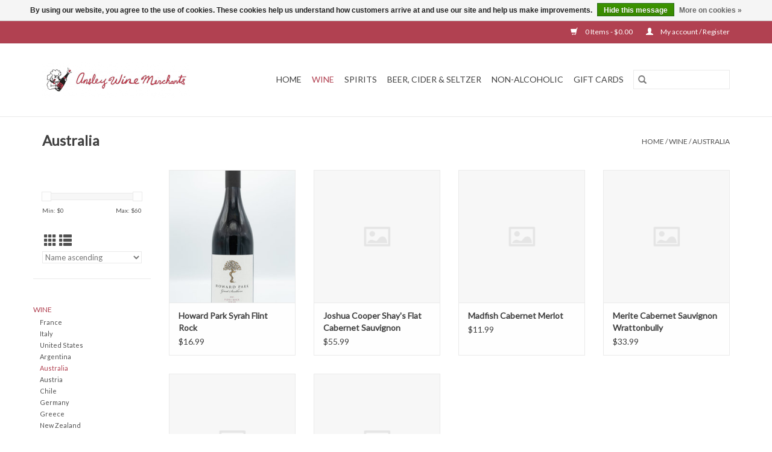

--- FILE ---
content_type: text/html;charset=utf-8
request_url: https://ansley-wine-merchants.shoplightspeed.com/wine/australia/?mode=grid
body_size: 7332
content:
<!DOCTYPE html>
<html lang="us">
  <head>
    <meta charset="utf-8"/>
<!-- [START] 'blocks/head.rain' -->
<!--

  (c) 2008-2026 Lightspeed Netherlands B.V.
  http://www.lightspeedhq.com
  Generated: 21-01-2026 @ 14:29:17

-->
<link rel="canonical" href="https://ansley-wine-merchants.shoplightspeed.com/wine/australia/"/>
<link rel="alternate" href="https://ansley-wine-merchants.shoplightspeed.com/index.rss" type="application/rss+xml" title="New products"/>
<link href="https://cdn.shoplightspeed.com/assets/cookielaw.css?2025-02-20" rel="stylesheet" type="text/css"/>
<meta name="robots" content="noodp,noydir"/>
<meta property="og:url" content="https://ansley-wine-merchants.shoplightspeed.com/wine/australia/?source=facebook"/>
<meta property="og:site_name" content="Ansley Wine Merchants"/>
<meta property="og:title" content="Australia"/>
<meta property="og:description" content="Atlanta&#039;s favorite store for wine, craft spirits, craft beer and more. Featuring an extensive selection of specialty wines - including natural wines - a full ra"/>
<!--[if lt IE 9]>
<script src="https://cdn.shoplightspeed.com/assets/html5shiv.js?2025-02-20"></script>
<![endif]-->
<!-- [END] 'blocks/head.rain' -->
    <title>Australia - Ansley Wine Merchants</title>
    <meta name="description" content="Atlanta&#039;s favorite store for wine, craft spirits, craft beer and more. Featuring an extensive selection of specialty wines - including natural wines - a full ra" />
    <meta name="keywords" content="Australia, wine, natural wine, orange wine, french wine, italian wine, oregon wine, california wine, vodka, rum, whiskey, bourbon, scotch, rye, tequila, mezcal, vermouth, mixers, bitters, amaro" />
    <meta http-equiv="X-UA-Compatible" content="IE=edge,chrome=1">
    <meta name="viewport" content="width=device-width, initial-scale=1.0">
    <meta name="apple-mobile-web-app-capable" content="yes">
    <meta name="apple-mobile-web-app-status-bar-style" content="black">

    <link rel="shortcut icon" href="https://cdn.shoplightspeed.com/shops/640117/themes/3581/v/142224/assets/favicon.ico?20201129180549" type="image/x-icon" />
    <link href='//fonts.googleapis.com/css?family=Lato:400,300,600' rel='stylesheet' type='text/css'>
    <link href='//fonts.googleapis.com/css?family=Lato:400,300,600' rel='stylesheet' type='text/css'>
    <link rel="shortcut icon" href="https://cdn.shoplightspeed.com/shops/640117/themes/3581/v/142224/assets/favicon.ico?20201129180549" type="image/x-icon" />
    <link rel="stylesheet" href="https://cdn.shoplightspeed.com/shops/640117/themes/3581/assets/bootstrap-min.css?2024021920310420200921071828" />
    <link rel="stylesheet" href="https://cdn.shoplightspeed.com/shops/640117/themes/3581/assets/style.css?2024021920310420200921071828" />
    <link rel="stylesheet" href="https://cdn.shoplightspeed.com/shops/640117/themes/3581/assets/settings.css?2024021920310420200921071828" />
    <link rel="stylesheet" href="https://cdn.shoplightspeed.com/assets/gui-2-0.css?2025-02-20" />
    <link rel="stylesheet" href="https://cdn.shoplightspeed.com/assets/gui-responsive-2-0.css?2025-02-20" />
    <link rel="stylesheet" href="https://cdn.shoplightspeed.com/shops/640117/themes/3581/assets/custom.css?2024021920310420200921071828" />
    
    <script src="https://cdn.shoplightspeed.com/assets/jquery-1-9-1.js?2025-02-20"></script>
    <script src="https://cdn.shoplightspeed.com/assets/jquery-ui-1-10-1.js?2025-02-20"></script>

    <script type="text/javascript" src="https://cdn.shoplightspeed.com/shops/640117/themes/3581/assets/global.js?2024021920310420200921071828"></script>
		<script type="text/javascript" src="https://cdn.shoplightspeed.com/shops/640117/themes/3581/assets/bootstrap-min.js?2024021920310420200921071828"></script>
    <script type="text/javascript" src="https://cdn.shoplightspeed.com/shops/640117/themes/3581/assets/jcarousel.js?2024021920310420200921071828"></script>
    <script type="text/javascript" src="https://cdn.shoplightspeed.com/assets/gui.js?2025-02-20"></script>
    <script type="text/javascript" src="https://cdn.shoplightspeed.com/assets/gui-responsive-2-0.js?2025-02-20"></script>

    <script type="text/javascript" src="https://cdn.shoplightspeed.com/shops/640117/themes/3581/assets/share42.js?2024021920310420200921071828"></script>

    <!--[if lt IE 9]>
    <link rel="stylesheet" href="https://cdn.shoplightspeed.com/shops/640117/themes/3581/assets/style-ie.css?2024021920310420200921071828" />
    <![endif]-->
    <link rel="stylesheet" media="print" href="https://cdn.shoplightspeed.com/shops/640117/themes/3581/assets/print-min.css?2024021920310420200921071828" />
  </head>
  <body>
    <header>
  <div class="topnav">
    <div class="container">
      
      <div class="right">
        <span role="region" aria-label="Cart">
          <a href="https://ansley-wine-merchants.shoplightspeed.com/cart/" title="Cart" class="cart">
            <span class="glyphicon glyphicon-shopping-cart"></span>
            0 Items - $0.00
          </a>
        </span>
        <span>
          <a href="https://ansley-wine-merchants.shoplightspeed.com/account/" title="My account" class="my-account">
            <span class="glyphicon glyphicon-user"></span>
                        	My account / Register
                      </a>
        </span>
      </div>
    </div>
  </div>

  <div class="navigation container">
    <div class="align">
      <div class="burger">
        <button type="button" aria-label="Open menu">
          <img src="https://cdn.shoplightspeed.com/shops/640117/themes/3581/assets/hamburger.png?20201203160708" width="32" height="32" alt="Menu">
        </button>
      </div>

              <div class="vertical logo">
          <a href="https://ansley-wine-merchants.shoplightspeed.com/" title="Ansley Wine Merchants">
            <img src="https://cdn.shoplightspeed.com/shops/640117/themes/3581/v/142224/assets/logo.png?20201129180549" alt="Ansley Wine Merchants" />
          </a>
        </div>
      
      <nav class="nonbounce desktop vertical">
        <form action="https://ansley-wine-merchants.shoplightspeed.com/search/" method="get" id="formSearch" role="search">
          <input type="text" name="q" autocomplete="off" value="" aria-label="Search" />
          <button type="submit" class="search-btn" title="Search">
            <span class="glyphicon glyphicon-search"></span>
          </button>
        </form>
        <ul region="navigation" aria-label=Navigation menu>
          <li class="item home ">
            <a class="itemLink" href="https://ansley-wine-merchants.shoplightspeed.com/">Home</a>
          </li>
          
                    	<li class="item sub active">
              <a class="itemLink" href="https://ansley-wine-merchants.shoplightspeed.com/wine/" title="Wine">
                Wine
              </a>
                            	<span class="glyphicon glyphicon-play"></span>
                <ul class="subnav">
                                      <li class="subitem">
                      <a class="subitemLink" href="https://ansley-wine-merchants.shoplightspeed.com/wine/france/" title="France">France</a>
                                              <ul class="subnav">
                                                      <li class="subitem">
                              <a class="subitemLink" href="https://ansley-wine-merchants.shoplightspeed.com/wine/france/beaujolais/" title="Beaujolais">Beaujolais</a>
                            </li>
                                                      <li class="subitem">
                              <a class="subitemLink" href="https://ansley-wine-merchants.shoplightspeed.com/wine/france/bordeaux/" title="Bordeaux">Bordeaux</a>
                            </li>
                                                      <li class="subitem">
                              <a class="subitemLink" href="https://ansley-wine-merchants.shoplightspeed.com/wine/france/burgundy/" title="Burgundy">Burgundy</a>
                            </li>
                                                      <li class="subitem">
                              <a class="subitemLink" href="https://ansley-wine-merchants.shoplightspeed.com/wine/france/champagne/" title="Champagne">Champagne</a>
                            </li>
                                                      <li class="subitem">
                              <a class="subitemLink" href="https://ansley-wine-merchants.shoplightspeed.com/wine/france/loire-valley/" title="Loire Valley">Loire Valley</a>
                            </li>
                                                      <li class="subitem">
                              <a class="subitemLink" href="https://ansley-wine-merchants.shoplightspeed.com/wine/france/rhone/" title="Rhône">Rhône</a>
                            </li>
                                                      <li class="subitem">
                              <a class="subitemLink" href="https://ansley-wine-merchants.shoplightspeed.com/wine/france/other-france/" title="Other France">Other France</a>
                            </li>
                                                      <li class="subitem">
                              <a class="subitemLink" href="https://ansley-wine-merchants.shoplightspeed.com/wine/france/other-sparkling/" title="Other Sparkling">Other Sparkling</a>
                            </li>
                                                  </ul>
                                          </li>
                	                    <li class="subitem">
                      <a class="subitemLink" href="https://ansley-wine-merchants.shoplightspeed.com/wine/italy/" title="Italy">Italy</a>
                                              <ul class="subnav">
                                                      <li class="subitem">
                              <a class="subitemLink" href="https://ansley-wine-merchants.shoplightspeed.com/wine/italy/piedmont/" title="Piedmont">Piedmont</a>
                            </li>
                                                      <li class="subitem">
                              <a class="subitemLink" href="https://ansley-wine-merchants.shoplightspeed.com/wine/italy/sicily/" title="Sicily">Sicily</a>
                            </li>
                                                      <li class="subitem">
                              <a class="subitemLink" href="https://ansley-wine-merchants.shoplightspeed.com/wine/italy/tuscany/" title="Tuscany">Tuscany</a>
                            </li>
                                                      <li class="subitem">
                              <a class="subitemLink" href="https://ansley-wine-merchants.shoplightspeed.com/wine/italy/other-italy/" title="Other Italy">Other Italy</a>
                            </li>
                                                      <li class="subitem">
                              <a class="subitemLink" href="https://ansley-wine-merchants.shoplightspeed.com/wine/italy/sparkling/" title="Sparkling">Sparkling</a>
                            </li>
                                                  </ul>
                                          </li>
                	                    <li class="subitem">
                      <a class="subitemLink" href="https://ansley-wine-merchants.shoplightspeed.com/wine/united-states/" title="United States">United States</a>
                                              <ul class="subnav">
                                                      <li class="subitem">
                              <a class="subitemLink" href="https://ansley-wine-merchants.shoplightspeed.com/wine/united-states/california/" title="California">California</a>
                            </li>
                                                      <li class="subitem">
                              <a class="subitemLink" href="https://ansley-wine-merchants.shoplightspeed.com/wine/united-states/oregon/" title="Oregon">Oregon</a>
                            </li>
                                                      <li class="subitem">
                              <a class="subitemLink" href="https://ansley-wine-merchants.shoplightspeed.com/wine/united-states/washington/" title="Washington">Washington</a>
                            </li>
                                                      <li class="subitem">
                              <a class="subitemLink" href="https://ansley-wine-merchants.shoplightspeed.com/wine/united-states/other-us/" title="Other US">Other US</a>
                            </li>
                                                  </ul>
                                          </li>
                	                    <li class="subitem">
                      <a class="subitemLink" href="https://ansley-wine-merchants.shoplightspeed.com/wine/argentina/" title="Argentina">Argentina</a>
                                          </li>
                	                    <li class="subitem">
                      <a class="subitemLink" href="https://ansley-wine-merchants.shoplightspeed.com/wine/australia/" title="Australia">Australia</a>
                                          </li>
                	                    <li class="subitem">
                      <a class="subitemLink" href="https://ansley-wine-merchants.shoplightspeed.com/wine/austria/" title="Austria">Austria</a>
                                          </li>
                	                    <li class="subitem">
                      <a class="subitemLink" href="https://ansley-wine-merchants.shoplightspeed.com/wine/chile/" title="Chile">Chile</a>
                                          </li>
                	                    <li class="subitem">
                      <a class="subitemLink" href="https://ansley-wine-merchants.shoplightspeed.com/wine/germany/" title="Germany">Germany</a>
                                          </li>
                	                    <li class="subitem">
                      <a class="subitemLink" href="https://ansley-wine-merchants.shoplightspeed.com/wine/greece/" title="Greece">Greece</a>
                                          </li>
                	                    <li class="subitem">
                      <a class="subitemLink" href="https://ansley-wine-merchants.shoplightspeed.com/wine/new-zealand/" title="New Zealand">New Zealand</a>
                                          </li>
                	                    <li class="subitem">
                      <a class="subitemLink" href="https://ansley-wine-merchants.shoplightspeed.com/wine/portugal/" title="Portugal">Portugal</a>
                                              <ul class="subnav">
                                                      <li class="subitem">
                              <a class="subitemLink" href="https://ansley-wine-merchants.shoplightspeed.com/wine/portugal/red/" title="Red">Red</a>
                            </li>
                                                      <li class="subitem">
                              <a class="subitemLink" href="https://ansley-wine-merchants.shoplightspeed.com/wine/portugal/white/" title="White">White</a>
                            </li>
                                                      <li class="subitem">
                              <a class="subitemLink" href="https://ansley-wine-merchants.shoplightspeed.com/wine/portugal/rose/" title="Rosé">Rosé</a>
                            </li>
                                                      <li class="subitem">
                              <a class="subitemLink" href="https://ansley-wine-merchants.shoplightspeed.com/wine/portugal/sparkling/" title="Sparkling">Sparkling</a>
                            </li>
                                                  </ul>
                                          </li>
                	                    <li class="subitem">
                      <a class="subitemLink" href="https://ansley-wine-merchants.shoplightspeed.com/wine/slovenia/" title="Slovenia">Slovenia</a>
                                          </li>
                	                    <li class="subitem">
                      <a class="subitemLink" href="https://ansley-wine-merchants.shoplightspeed.com/wine/south-africa/" title="South Africa">South Africa</a>
                                          </li>
                	                    <li class="subitem">
                      <a class="subitemLink" href="https://ansley-wine-merchants.shoplightspeed.com/wine/spain/" title="Spain">Spain</a>
                                              <ul class="subnav">
                                                      <li class="subitem">
                              <a class="subitemLink" href="https://ansley-wine-merchants.shoplightspeed.com/wine/spain/red/" title="Red">Red</a>
                            </li>
                                                      <li class="subitem">
                              <a class="subitemLink" href="https://ansley-wine-merchants.shoplightspeed.com/wine/spain/white/" title="White">White</a>
                            </li>
                                                      <li class="subitem">
                              <a class="subitemLink" href="https://ansley-wine-merchants.shoplightspeed.com/wine/spain/rose/" title="Rosé">Rosé</a>
                            </li>
                                                      <li class="subitem">
                              <a class="subitemLink" href="https://ansley-wine-merchants.shoplightspeed.com/wine/spain/sparkling/" title="Sparkling">Sparkling</a>
                            </li>
                                                  </ul>
                                          </li>
                	                    <li class="subitem">
                      <a class="subitemLink" href="https://ansley-wine-merchants.shoplightspeed.com/wine/other-countries/" title="Other Countries">Other Countries</a>
                                              <ul class="subnav">
                                                      <li class="subitem">
                              <a class="subitemLink" href="https://ansley-wine-merchants.shoplightspeed.com/wine/other-countries/sake/" title="Sake">Sake</a>
                            </li>
                                                  </ul>
                                          </li>
                	                    <li class="subitem">
                      <a class="subitemLink" href="https://ansley-wine-merchants.shoplightspeed.com/wine/dessert-fortified/" title="Dessert &amp; Fortified">Dessert &amp; Fortified</a>
                                              <ul class="subnav">
                                                      <li class="subitem">
                              <a class="subitemLink" href="https://ansley-wine-merchants.shoplightspeed.com/wine/dessert-fortified/madeira/" title="Madeira">Madeira</a>
                            </li>
                                                      <li class="subitem">
                              <a class="subitemLink" href="https://ansley-wine-merchants.shoplightspeed.com/wine/dessert-fortified/port/" title="Port">Port</a>
                            </li>
                                                      <li class="subitem">
                              <a class="subitemLink" href="https://ansley-wine-merchants.shoplightspeed.com/wine/dessert-fortified/sauternes/" title="Sauternes">Sauternes</a>
                            </li>
                                                      <li class="subitem">
                              <a class="subitemLink" href="https://ansley-wine-merchants.shoplightspeed.com/wine/dessert-fortified/sherry/" title="Sherry">Sherry</a>
                            </li>
                                                      <li class="subitem">
                              <a class="subitemLink" href="https://ansley-wine-merchants.shoplightspeed.com/wine/dessert-fortified/other-dessert-wines/" title="Other Dessert Wines">Other Dessert Wines</a>
                            </li>
                                                  </ul>
                                          </li>
                	                    <li class="subitem">
                      <a class="subitemLink" href="https://ansley-wine-merchants.shoplightspeed.com/wine/vermouth-aperitifs/" title="Vermouth &amp; Aperitifs">Vermouth &amp; Aperitifs</a>
                                          </li>
                	                    <li class="subitem">
                      <a class="subitemLink" href="https://ansley-wine-merchants.shoplightspeed.com/wine/wine-club/" title="Wine Club">Wine Club</a>
                                          </li>
                	              	</ul>
                          </li>
                    	<li class="item sub">
              <a class="itemLink" href="https://ansley-wine-merchants.shoplightspeed.com/spirits/" title="Spirits">
                Spirits
              </a>
                            	<span class="glyphicon glyphicon-play"></span>
                <ul class="subnav">
                                      <li class="subitem">
                      <a class="subitemLink" href="https://ansley-wine-merchants.shoplightspeed.com/spirits/brandy/" title="Brandy">Brandy</a>
                                              <ul class="subnav">
                                                      <li class="subitem">
                              <a class="subitemLink" href="https://ansley-wine-merchants.shoplightspeed.com/spirits/brandy/cognac-armagnac/" title="Cognac &amp; Armagnac">Cognac &amp; Armagnac</a>
                            </li>
                                                      <li class="subitem">
                              <a class="subitemLink" href="https://ansley-wine-merchants.shoplightspeed.com/spirits/brandy/other-brandies/" title="Other Brandies">Other Brandies</a>
                            </li>
                                                  </ul>
                                          </li>
                	                    <li class="subitem">
                      <a class="subitemLink" href="https://ansley-wine-merchants.shoplightspeed.com/spirits/gin/" title="Gin">Gin</a>
                                          </li>
                	                    <li class="subitem">
                      <a class="subitemLink" href="https://ansley-wine-merchants.shoplightspeed.com/spirits/liqueurs-amaro-other-liquors/" title="Liqueurs, Amaro &amp; Other Liquors">Liqueurs, Amaro &amp; Other Liquors</a>
                                          </li>
                	                    <li class="subitem">
                      <a class="subitemLink" href="https://ansley-wine-merchants.shoplightspeed.com/spirits/rum/" title="Rum">Rum</a>
                                          </li>
                	                    <li class="subitem">
                      <a class="subitemLink" href="https://ansley-wine-merchants.shoplightspeed.com/spirits/tequila-mezcal/" title="Tequila &amp; Mezcal">Tequila &amp; Mezcal</a>
                                              <ul class="subnav">
                                                      <li class="subitem">
                              <a class="subitemLink" href="https://ansley-wine-merchants.shoplightspeed.com/spirits/tequila-mezcal/tequila/" title="Tequila">Tequila</a>
                            </li>
                                                      <li class="subitem">
                              <a class="subitemLink" href="https://ansley-wine-merchants.shoplightspeed.com/spirits/tequila-mezcal/mezcal-bacanore-sotol/" title="Mezcal, Bacanore &amp; Sotol">Mezcal, Bacanore &amp; Sotol</a>
                            </li>
                                                  </ul>
                                          </li>
                	                    <li class="subitem">
                      <a class="subitemLink" href="https://ansley-wine-merchants.shoplightspeed.com/spirits/vodka/" title="Vodka">Vodka</a>
                                          </li>
                	                    <li class="subitem">
                      <a class="subitemLink" href="https://ansley-wine-merchants.shoplightspeed.com/spirits/whiskies/" title="Whiskies">Whiskies</a>
                                              <ul class="subnav">
                                                      <li class="subitem">
                              <a class="subitemLink" href="https://ansley-wine-merchants.shoplightspeed.com/spirits/whiskies/bourbon/" title="Bourbon">Bourbon</a>
                            </li>
                                                      <li class="subitem">
                              <a class="subitemLink" href="https://ansley-wine-merchants.shoplightspeed.com/spirits/whiskies/scotch/" title="Scotch">Scotch</a>
                            </li>
                                                      <li class="subitem">
                              <a class="subitemLink" href="https://ansley-wine-merchants.shoplightspeed.com/spirits/whiskies/rye/" title="Rye">Rye</a>
                            </li>
                                                      <li class="subitem">
                              <a class="subitemLink" href="https://ansley-wine-merchants.shoplightspeed.com/spirits/whiskies/tennessee-whiskey/" title="Tennessee Whiskey">Tennessee Whiskey</a>
                            </li>
                                                      <li class="subitem">
                              <a class="subitemLink" href="https://ansley-wine-merchants.shoplightspeed.com/spirits/whiskies/irish/" title="Irish">Irish</a>
                            </li>
                                                      <li class="subitem">
                              <a class="subitemLink" href="https://ansley-wine-merchants.shoplightspeed.com/spirits/whiskies/japanese/" title="Japanese">Japanese</a>
                            </li>
                                                      <li class="subitem">
                              <a class="subitemLink" href="https://ansley-wine-merchants.shoplightspeed.com/spirits/whiskies/other-american-whiskies/" title="Other American Whiskies">Other American Whiskies</a>
                            </li>
                                                      <li class="subitem">
                              <a class="subitemLink" href="https://ansley-wine-merchants.shoplightspeed.com/spirits/whiskies/other-countries/" title="Other Countries">Other Countries</a>
                            </li>
                                                  </ul>
                                          </li>
                	                    <li class="subitem">
                      <a class="subitemLink" href="https://ansley-wine-merchants.shoplightspeed.com/spirits/ready-to-drink-cocktails-and-mixes/" title="Ready to Drink Cocktails and Mixes">Ready to Drink Cocktails and Mixes</a>
                                          </li>
                	              	</ul>
                          </li>
                    	<li class="item sub">
              <a class="itemLink" href="https://ansley-wine-merchants.shoplightspeed.com/beer-cider-seltzer/" title="Beer, Cider &amp; Seltzer">
                Beer, Cider &amp; Seltzer
              </a>
                            	<span class="glyphicon glyphicon-play"></span>
                <ul class="subnav">
                                      <li class="subitem">
                      <a class="subitemLink" href="https://ansley-wine-merchants.shoplightspeed.com/beer-cider-seltzer/beer-packs/" title="Beer Packs">Beer Packs</a>
                                          </li>
                	                    <li class="subitem">
                      <a class="subitemLink" href="https://ansley-wine-merchants.shoplightspeed.com/beer-cider-seltzer/beer-singles/" title="Beer Singles">Beer Singles</a>
                                          </li>
                	                    <li class="subitem">
                      <a class="subitemLink" href="https://ansley-wine-merchants.shoplightspeed.com/beer-cider-seltzer/cider/" title="Cider">Cider</a>
                                          </li>
                	                    <li class="subitem">
                      <a class="subitemLink" href="https://ansley-wine-merchants.shoplightspeed.com/beer-cider-seltzer/seltzer/" title="Seltzer">Seltzer</a>
                                          </li>
                	              	</ul>
                          </li>
                    	<li class="item sub">
              <a class="itemLink" href="https://ansley-wine-merchants.shoplightspeed.com/non-alcoholic/" title="Non-Alcoholic">
                Non-Alcoholic
              </a>
                            	<span class="glyphicon glyphicon-play"></span>
                <ul class="subnav">
                                      <li class="subitem">
                      <a class="subitemLink" href="https://ansley-wine-merchants.shoplightspeed.com/non-alcoholic/mixers/" title="Mixers">Mixers</a>
                                          </li>
                	                    <li class="subitem">
                      <a class="subitemLink" href="https://ansley-wine-merchants.shoplightspeed.com/non-alcoholic/accessories-miscellaneous/" title="Accessories &amp; Miscellaneous">Accessories &amp; Miscellaneous</a>
                                          </li>
                	              	</ul>
                          </li>
          
                    <li class="item">
            <a class="itemLink" href="https://ansley-wine-merchants.shoplightspeed.com/giftcard/" title="Gift cards">Gift cards</a>
          </li>
          
          
          
                  </ul>

        <span class="glyphicon glyphicon-remove"></span>
      </nav>
    </div>
  </div>
</header>

    <div class="wrapper">
      <div class="container content" role="main">
                <div class="page-title row">
  <div class="col-sm-6 col-md-6">
    <h1>Australia</h1>
  </div>
  <div class="col-sm-6 col-md-6 breadcrumbs text-right" role="nav" aria-label="Breadcrumbs">
  <a href="https://ansley-wine-merchants.shoplightspeed.com/" title="Home">Home</a>

      / <a href="https://ansley-wine-merchants.shoplightspeed.com/wine/" >Wine</a>
      / <a href="https://ansley-wine-merchants.shoplightspeed.com/wine/australia/" aria-current="true">Australia</a>
  </div>

  </div>
<div class="products row">
  <div class="col-md-2 sidebar" role="complementary">
    <div class="row sort">
      <form action="https://ansley-wine-merchants.shoplightspeed.com/wine/australia/" method="get" id="filter_form" class="col-xs-12 col-sm-12">
        <input type="hidden" name="mode" value="grid" id="filter_form_mode" />
        <input type="hidden" name="limit" value="24" id="filter_form_limit" />
        <input type="hidden" name="sort" value="asc" id="filter_form_sort" />
        <input type="hidden" name="max" value="60" id="filter_form_max" />
        <input type="hidden" name="min" value="0" id="filter_form_min" />

        <div class="price-filter" aria-hidden="true">
          <div class="sidebar-filter-slider">
            <div id="collection-filter-price"></div>
          </div>
          <div class="price-filter-range clear">
            <div class="min">Min: $<span>0</span></div>
            <div class="max">Max: $<span>60</span></div>
          </div>
        </div>

        <div class="modes hidden-xs hidden-sm">
          <a href="?mode=grid" aria-label="Grid view"><i class="glyphicon glyphicon-th" role="presentation"></i></a>
          <a href="?mode=list" aria-label="List view"><i class="glyphicon glyphicon-th-list" role="presentation"></i></a>
        </div>

        <select name="sort" onchange="$('#formSortModeLimit').submit();" aria-label="Sort by">
                    	<option value="default">Default</option>
                    	<option value="popular">Most viewed</option>
                    	<option value="newest">Newest products</option>
                    	<option value="lowest">Lowest price</option>
                    	<option value="highest">Highest price</option>
                    	<option value="asc" selected="selected">Name ascending</option>
                    	<option value="desc">Name descending</option>
                  </select>

        
              </form>
  	</div>

    			<div class="row" role="navigation" aria-label="Categories">
				<ul>
  				    				<li class="item">
              <span class="arrow"></span>
              <a href="https://ansley-wine-merchants.shoplightspeed.com/wine/" class="itemLink active" aria-current="true" title="Wine">
                Wine               </a>

                  						<ul class="subnav">
      						      							<li class="subitem">
                      <span class="arrow "></span>
                      <a href="https://ansley-wine-merchants.shoplightspeed.com/wine/france/" class="subitemLink"  title="France">
                        France                       </a>
        							      							</li>
      						      							<li class="subitem">
                      <span class="arrow "></span>
                      <a href="https://ansley-wine-merchants.shoplightspeed.com/wine/italy/" class="subitemLink"  title="Italy">
                        Italy                       </a>
        							      							</li>
      						      							<li class="subitem">
                      <span class="arrow "></span>
                      <a href="https://ansley-wine-merchants.shoplightspeed.com/wine/united-states/" class="subitemLink"  title="United States">
                        United States                       </a>
        							      							</li>
      						      							<li class="subitem">
                      <span class="arrow "></span>
                      <a href="https://ansley-wine-merchants.shoplightspeed.com/wine/argentina/" class="subitemLink"  title="Argentina">
                        Argentina                       </a>
        							      							</li>
      						      							<li class="subitem">
                      <span class="arrow "></span>
                      <a href="https://ansley-wine-merchants.shoplightspeed.com/wine/australia/" class="subitemLink active" aria-current="true" title="Australia">
                        Australia                       </a>
        							      							</li>
      						      							<li class="subitem">
                      <span class="arrow "></span>
                      <a href="https://ansley-wine-merchants.shoplightspeed.com/wine/austria/" class="subitemLink"  title="Austria">
                        Austria                       </a>
        							      							</li>
      						      							<li class="subitem">
                      <span class="arrow "></span>
                      <a href="https://ansley-wine-merchants.shoplightspeed.com/wine/chile/" class="subitemLink"  title="Chile">
                        Chile                       </a>
        							      							</li>
      						      							<li class="subitem">
                      <span class="arrow "></span>
                      <a href="https://ansley-wine-merchants.shoplightspeed.com/wine/germany/" class="subitemLink"  title="Germany">
                        Germany                       </a>
        							      							</li>
      						      							<li class="subitem">
                      <span class="arrow "></span>
                      <a href="https://ansley-wine-merchants.shoplightspeed.com/wine/greece/" class="subitemLink"  title="Greece">
                        Greece                       </a>
        							      							</li>
      						      							<li class="subitem">
                      <span class="arrow "></span>
                      <a href="https://ansley-wine-merchants.shoplightspeed.com/wine/new-zealand/" class="subitemLink"  title="New Zealand">
                        New Zealand                       </a>
        							      							</li>
      						      							<li class="subitem">
                      <span class="arrow "></span>
                      <a href="https://ansley-wine-merchants.shoplightspeed.com/wine/portugal/" class="subitemLink"  title="Portugal">
                        Portugal                       </a>
        							      							</li>
      						      							<li class="subitem">
                      <span class="arrow "></span>
                      <a href="https://ansley-wine-merchants.shoplightspeed.com/wine/slovenia/" class="subitemLink"  title="Slovenia">
                        Slovenia                       </a>
        							      							</li>
      						      							<li class="subitem">
                      <span class="arrow "></span>
                      <a href="https://ansley-wine-merchants.shoplightspeed.com/wine/south-africa/" class="subitemLink"  title="South Africa">
                        South Africa                       </a>
        							      							</li>
      						      							<li class="subitem">
                      <span class="arrow "></span>
                      <a href="https://ansley-wine-merchants.shoplightspeed.com/wine/spain/" class="subitemLink"  title="Spain">
                        Spain                       </a>
        							      							</li>
      						      							<li class="subitem">
                      <span class="arrow "></span>
                      <a href="https://ansley-wine-merchants.shoplightspeed.com/wine/other-countries/" class="subitemLink"  title="Other Countries">
                        Other Countries                       </a>
        							      							</li>
      						      							<li class="subitem">
                      <span class="arrow "></span>
                      <a href="https://ansley-wine-merchants.shoplightspeed.com/wine/dessert-fortified/" class="subitemLink"  title="Dessert &amp; Fortified">
                        Dessert &amp; Fortified                       </a>
        							      							</li>
      						      							<li class="subitem">
                      <span class="arrow "></span>
                      <a href="https://ansley-wine-merchants.shoplightspeed.com/wine/vermouth-aperitifs/" class="subitemLink"  title="Vermouth &amp; Aperitifs">
                        Vermouth &amp; Aperitifs                       </a>
        							      							</li>
      						      							<li class="subitem">
                      <span class="arrow "></span>
                      <a href="https://ansley-wine-merchants.shoplightspeed.com/wine/wine-club/" class="subitemLink"  title="Wine Club">
                        Wine Club                       </a>
        							      							</li>
      						    						</ul>
    					    				</li>
  				    				<li class="item">
              <span class="arrow"></span>
              <a href="https://ansley-wine-merchants.shoplightspeed.com/spirits/" class="itemLink"  title="Spirits">
                Spirits               </a>

                  				</li>
  				    				<li class="item">
              <span class="arrow"></span>
              <a href="https://ansley-wine-merchants.shoplightspeed.com/beer-cider-seltzer/" class="itemLink"  title="Beer, Cider &amp; Seltzer">
                Beer, Cider &amp; Seltzer               </a>

                  				</li>
  				    				<li class="item">
              <span class="arrow"></span>
              <a href="https://ansley-wine-merchants.shoplightspeed.com/non-alcoholic/" class="itemLink"  title="Non-Alcoholic">
                Non-Alcoholic               </a>

                  				</li>
  				  			</ul>
      </div>
		  </div>

  <div class="col-sm-12 col-md-10" role="region" aria-label="Product Listing">
        	<div class="product col-xs-6 col-sm-3 col-md-3">
  <div class="image-wrap">
    <a href="https://ansley-wine-merchants.shoplightspeed.com/howard-park-syrah-flint-rock.html" title="Howard Park Syrah Flint Rock">
                      <img src="https://cdn.shoplightspeed.com/shops/640117/files/30240928/262x276x1/howard-park-syrah-flint-rock.jpg" width="262" height="276" alt="Howard Park Syrah Flint Rock" title="Howard Park Syrah Flint Rock" />
                </a>

    <div class="description text-center">
      <a href="https://ansley-wine-merchants.shoplightspeed.com/howard-park-syrah-flint-rock.html" title="Howard Park Syrah Flint Rock">
                <div class="text">
                    Howard Park Syrah Flint Rock
                  </div>
      </a>
          </div>
  </div>

  <div class="info">
    <a href="https://ansley-wine-merchants.shoplightspeed.com/howard-park-syrah-flint-rock.html" title="Howard Park Syrah Flint Rock" class="title">
        Howard Park Syrah Flint Rock     </a>

    <div class="left">
    
    $16.99 
   </div>
         </div>
</div>



        	<div class="product col-xs-6 col-sm-3 col-md-3">
  <div class="image-wrap">
    <a href="https://ansley-wine-merchants.shoplightspeed.com/joshua-cooper-shays-flat-cabernet-sauvignon-landsb.html" title="Joshua Cooper Shay&#039;s Flat Cabernet Sauvignon Landsborough">
                <img src="https://cdn.shoplightspeed.com/shops/640117/themes/3581/assets/pro-icon.png?2024021920310420200921071828" alt="Joshua Cooper Shay&#039;s Flat Cabernet Sauvignon Landsborough" title="Joshua Cooper Shay&#039;s Flat Cabernet Sauvignon Landsborough"/>
          </a>

    <div class="description text-center">
      <a href="https://ansley-wine-merchants.shoplightspeed.com/joshua-cooper-shays-flat-cabernet-sauvignon-landsb.html" title="Joshua Cooper Shay&#039;s Flat Cabernet Sauvignon Landsborough">
                <div class="text">
                    Joshua Cooper Shay&#039;s Flat Cabernet Sauvignon Landsborough
                  </div>
      </a>
      <a href="https://ansley-wine-merchants.shoplightspeed.com/cart/add/114032778/" class="cart">Add to cart</a>    </div>
  </div>

  <div class="info">
    <a href="https://ansley-wine-merchants.shoplightspeed.com/joshua-cooper-shays-flat-cabernet-sauvignon-landsb.html" title="Joshua Cooper Shay&#039;s Flat Cabernet Sauvignon Landsborough" class="title">
        Joshua Cooper Shay&#039;s Flat Cabernet Sauvignon Landsborough     </a>

    <div class="left">
    
    $55.99 
   </div>
         </div>
</div>


<div class="clearfix visible-xs"></div>

        	<div class="product col-xs-6 col-sm-3 col-md-3">
  <div class="image-wrap">
    <a href="https://ansley-wine-merchants.shoplightspeed.com/madfish-cabernet-merlot.html" title="Madfish Cabernet Merlot">
                <img src="https://cdn.shoplightspeed.com/shops/640117/themes/3581/assets/pro-icon.png?2024021920310420200921071828" alt="Madfish Cabernet Merlot" title="Madfish Cabernet Merlot"/>
          </a>

    <div class="description text-center">
      <a href="https://ansley-wine-merchants.shoplightspeed.com/madfish-cabernet-merlot.html" title="Madfish Cabernet Merlot">
                <div class="text">
                    Madfish Cabernet Merlot
                  </div>
      </a>
      <a href="https://ansley-wine-merchants.shoplightspeed.com/cart/add/112631590/" class="cart">Add to cart</a>    </div>
  </div>

  <div class="info">
    <a href="https://ansley-wine-merchants.shoplightspeed.com/madfish-cabernet-merlot.html" title="Madfish Cabernet Merlot" class="title">
        Madfish Cabernet Merlot     </a>

    <div class="left">
    
    $11.99 
   </div>
         </div>
</div>



        	<div class="product col-xs-6 col-sm-3 col-md-3">
  <div class="image-wrap">
    <a href="https://ansley-wine-merchants.shoplightspeed.com/merite-cabernet-sauvignon-wrattonbully.html" title="Merite Cabernet Sauvignon Wrattonbully">
                <img src="https://cdn.shoplightspeed.com/shops/640117/themes/3581/assets/pro-icon.png?2024021920310420200921071828" alt="Merite Cabernet Sauvignon Wrattonbully" title="Merite Cabernet Sauvignon Wrattonbully"/>
          </a>

    <div class="description text-center">
      <a href="https://ansley-wine-merchants.shoplightspeed.com/merite-cabernet-sauvignon-wrattonbully.html" title="Merite Cabernet Sauvignon Wrattonbully">
                <div class="text">
                    Merite Cabernet Sauvignon Wrattonbully
                  </div>
      </a>
      <a href="https://ansley-wine-merchants.shoplightspeed.com/cart/add/110699446/" class="cart">Add to cart</a>    </div>
  </div>

  <div class="info">
    <a href="https://ansley-wine-merchants.shoplightspeed.com/merite-cabernet-sauvignon-wrattonbully.html" title="Merite Cabernet Sauvignon Wrattonbully" class="title">
        Merite Cabernet Sauvignon Wrattonbully     </a>

    <div class="left">
    
    $33.99 
   </div>
         </div>
</div>


<div class="clearfix"></div>

        	<div class="product col-xs-6 col-sm-3 col-md-3">
  <div class="image-wrap">
    <a href="https://ansley-wine-merchants.shoplightspeed.com/oxford-landing-merlot.html" title="Oxford Landing Merlot">
                <img src="https://cdn.shoplightspeed.com/shops/640117/themes/3581/assets/pro-icon.png?2024021920310420200921071828" alt="Oxford Landing Merlot" title="Oxford Landing Merlot"/>
          </a>

    <div class="description text-center">
      <a href="https://ansley-wine-merchants.shoplightspeed.com/oxford-landing-merlot.html" title="Oxford Landing Merlot">
                <div class="text">
                    Oxford Landing Merlot
                  </div>
      </a>
      <a href="https://ansley-wine-merchants.shoplightspeed.com/cart/add/115244002/" class="cart">Add to cart</a>    </div>
  </div>

  <div class="info">
    <a href="https://ansley-wine-merchants.shoplightspeed.com/oxford-landing-merlot.html" title="Oxford Landing Merlot" class="title">
        Oxford Landing Merlot     </a>

    <div class="left">
    
    $8.99 
   </div>
         </div>
</div>



        	<div class="product col-xs-6 col-sm-3 col-md-3">
  <div class="image-wrap">
    <a href="https://ansley-wine-merchants.shoplightspeed.com/tyrells-hunter-valley-shiarz.html" title="Tyrell&#039;s Hunter Valley Shiarz">
                <img src="https://cdn.shoplightspeed.com/shops/640117/themes/3581/assets/pro-icon.png?2024021920310420200921071828" alt="Tyrell&#039;s Hunter Valley Shiarz" title="Tyrell&#039;s Hunter Valley Shiarz"/>
          </a>

    <div class="description text-center">
      <a href="https://ansley-wine-merchants.shoplightspeed.com/tyrells-hunter-valley-shiarz.html" title="Tyrell&#039;s Hunter Valley Shiarz">
                <div class="text">
                    Tyrell&#039;s Hunter Valley Shiarz
                  </div>
      </a>
      <a href="https://ansley-wine-merchants.shoplightspeed.com/cart/add/109524249/" class="cart">Add to cart</a>    </div>
  </div>

  <div class="info">
    <a href="https://ansley-wine-merchants.shoplightspeed.com/tyrells-hunter-valley-shiarz.html" title="Tyrell&#039;s Hunter Valley Shiarz" class="title">
        Tyrell&#039;s Hunter Valley Shiarz     </a>

    <div class="left">
    
    $21.99 
   </div>
         </div>
</div>


<div class="clearfix visible-xs"></div>

          </div>
</div>


<script type="text/javascript">
  $(function(){
    $('#filter_form input, #filter_form select').change(function(){
      $(this).closest('form').submit();
    });

    $("#collection-filter-price").slider({
      range: true,
      min: 0,
      max: 60,
      values: [0, 60],
      step: 1,
      slide: function(event, ui) {
    		$('.sidebar-filter-range .min span').html(ui.values[0]);
    		$('.sidebar-filter-range .max span').html(ui.values[1]);

    		$('#filter_form_min').val(ui.values[0]);
    		$('#filter_form_max').val(ui.values[1]);
  		},
    	stop: function(event, ui) {
    		$('#filter_form').submit();
  		}
    });
  });
</script>
      </div>

      <footer>
  <hr class="full-width" />
  <div class="container">
    <div class="social row">
      
            	<div class="social-media col-xs-12 col-md-12  text-center">
        	<div class="inline-block relative">
          	<a href="https://www.facebook.com/ansleywinemerchants" class="social-icon facebook" target="_blank" aria-label="Facebook Ansley Wine Merchants"></a>          	          	          	          	          	          	<a href="https://www.instagram.com/ansleywine/" class="social-icon instagram" target="_blank" aria-label="Instagram Ansley Wine Merchants"></a>
          	        	</div>
      	</div>
          </div>

    <hr class="full-width" />

    <div class="links row">
      <div class="col-xs-12 col-sm-3 col-md-3" role="article" aria-label="Customer service links">
        <label class="footercollapse" for="_1">
          <strong>Customer service</strong>
          <span class="glyphicon glyphicon-chevron-down hidden-sm hidden-md hidden-lg"></span>
        </label>
        <input class="footercollapse_input hidden-md hidden-lg hidden-sm" id="_1" type="checkbox">
        <div class="list">
          <ul class="no-underline no-list-style">
                          <li>
                <a href="https://ansley-wine-merchants.shoplightspeed.com/service/about/" title="About us" >
                  About us
                </a>
              </li>
                          <li>
                <a href="https://ansley-wine-merchants.shoplightspeed.com/service/general-terms-conditions/" title="Terms and Conditions" >
                  Terms and Conditions
                </a>
              </li>
                          <li>
                <a href="https://ansley-wine-merchants.shoplightspeed.com/service/disclaimer/" title="Disclaimer" >
                  Disclaimer
                </a>
              </li>
                          <li>
                <a href="https://ansley-wine-merchants.shoplightspeed.com/service/privacy-policy/" title="Privacy Policy" >
                  Privacy Policy
                </a>
              </li>
                          <li>
                <a href="https://ansley-wine-merchants.shoplightspeed.com/service/shipping-returns/" title="Delivery, Refund and Return Policies" >
                  Delivery, Refund and Return Policies
                </a>
              </li>
                          <li>
                <a href="https://ansley-wine-merchants.shoplightspeed.com/service/" title="Customer Support" >
                  Customer Support
                </a>
              </li>
                          <li>
                <a href="https://ansley-wine-merchants.shoplightspeed.com/sitemap/" title="Sitemap" >
                  Sitemap
                </a>
              </li>
                      </ul>
        </div>
      </div>

      <div class="col-xs-12 col-sm-3 col-md-3" role="article" aria-label="Products links">
    		<label class="footercollapse" for="_2">
        	<strong>Products</strong>
          <span class="glyphicon glyphicon-chevron-down hidden-sm hidden-md hidden-lg"></span>
        </label>
        <input class="footercollapse_input hidden-md hidden-lg hidden-sm" id="_2" type="checkbox">
        <div class="list">
          <ul>
            <li><a href="https://ansley-wine-merchants.shoplightspeed.com/collection/" title="All products">All products</a></li>
            <li><a href="https://ansley-wine-merchants.shoplightspeed.com/giftcard/" title="Gift cards">Gift cards</a></li>            <li><a href="https://ansley-wine-merchants.shoplightspeed.com/collection/?sort=newest" title="New products">New products</a></li>
            <li><a href="https://ansley-wine-merchants.shoplightspeed.com/collection/offers/" title="Offers">Offers</a></li>
                        <li><a href="https://ansley-wine-merchants.shoplightspeed.com/tags/" title="Tags">Tags</a></li>            <li><a href="https://ansley-wine-merchants.shoplightspeed.com/index.rss" title="RSS feed">RSS feed</a></li>
          </ul>
        </div>
      </div>

      <div class="col-xs-12 col-sm-3 col-md-3" role="article" aria-label="My account links">
        <label class="footercollapse" for="_3">
        	<strong>
          	          		My account
          	        	</strong>
          <span class="glyphicon glyphicon-chevron-down hidden-sm hidden-md hidden-lg"></span>
        </label>
        <input class="footercollapse_input hidden-md hidden-lg hidden-sm" id="_3" type="checkbox">

        <div class="list">
          <ul>
            
                        	            		<li><a href="https://ansley-wine-merchants.shoplightspeed.com/account/" title="Register">Register</a></li>
            	                        	            		<li><a href="https://ansley-wine-merchants.shoplightspeed.com/account/orders/" title="My orders">My orders</a></li>
            	                        	                        	                        	                      </ul>
        </div>
      </div>

      <div class="col-xs-12 col-sm-3 col-md-3" role="article" aria-label="Company info">
      	<label class="footercollapse" for="_4">
      		<strong>
                        	Ansley Wine Merchants
                      </strong>
          <span class="glyphicon glyphicon-chevron-down hidden-sm hidden-md hidden-lg"></span>
        </label>
        <input class="footercollapse_input hidden-md hidden-lg hidden-sm" id="_4" type="checkbox">

        <div class="list">
        	        	          	<div class="contact" role="group" aria-label="Phone number: (404) 876-6790">
            	<span class="glyphicon glyphicon-earphone"></span>
            	(404) 876-6790
          	</div>
        	        	          	<div class="contact">
            	<span class="glyphicon glyphicon-envelope"></span>
            	<a href="/cdn-cgi/l/email-protection#d2a5bbbcb7b5a7a0a792b3bca1beb7aba5bbbcb7fcb1bdbf" title="Email" aria-label="Email: wineguru@ansleywine.com">
              	<span class="__cf_email__" data-cfemail="c9bea0a7acaebcbbbc89a8a7baa5acb0bea0a7ace7aaa6a4">[email&#160;protected]</span>
            	</a>
          	</div>
        	        </div>

                
              </div>
    </div>
  	<hr class="full-width" />
  </div>

  <div class="copyright-payment">
    <div class="container">
      <div class="row">
        <div class="copyright col-md-6">
          © Copyright 2026 Ansley Wine Merchants
                    	- Powered by
          	          		<a href="http://www.lightspeedhq.com" title="Lightspeed" target="_blank" aria-label="Powered by Lightspeed">Lightspeed</a>
          		          	                  </div>
        <div class="payments col-md-6 text-right">
                      <a href="https://ansley-wine-merchants.shoplightspeed.com/service/payment-methods/" title="Credit Card">
              <img src="https://cdn.shoplightspeed.com/assets/icon-payment-creditcard.png?2025-02-20" alt="Credit Card" />
            </a>
                  </div>
      </div>
    </div>
  </div>
</footer>
    </div>
    <!-- [START] 'blocks/body.rain' -->
<script data-cfasync="false" src="/cdn-cgi/scripts/5c5dd728/cloudflare-static/email-decode.min.js"></script><script>
(function () {
  var s = document.createElement('script');
  s.type = 'text/javascript';
  s.async = true;
  s.src = 'https://ansley-wine-merchants.shoplightspeed.com/services/stats/pageview.js';
  ( document.getElementsByTagName('head')[0] || document.getElementsByTagName('body')[0] ).appendChild(s);
})();
</script>
  <div class="wsa-cookielaw">
      By using our website, you agree to the use of cookies. These cookies help us understand how customers arrive at and use our site and help us make improvements.
    <a href="https://ansley-wine-merchants.shoplightspeed.com/cookielaw/optIn/" class="wsa-cookielaw-button wsa-cookielaw-button-green" rel="nofollow" title="Hide this message">Hide this message</a>
    <a href="https://ansley-wine-merchants.shoplightspeed.com/service/privacy-policy/" class="wsa-cookielaw-link" rel="nofollow" title="More on cookies">More on cookies &raquo;</a>
  </div>
<!-- [END] 'blocks/body.rain' -->
      <script>(function(){function c(){var b=a.contentDocument||a.contentWindow.document;if(b){var d=b.createElement('script');d.innerHTML="window.__CF$cv$params={r:'9c1780bd7f1624ce',t:'MTc2OTAwNTc1Ny4wMDAwMDA='};var a=document.createElement('script');a.nonce='';a.src='/cdn-cgi/challenge-platform/scripts/jsd/main.js';document.getElementsByTagName('head')[0].appendChild(a);";b.getElementsByTagName('head')[0].appendChild(d)}}if(document.body){var a=document.createElement('iframe');a.height=1;a.width=1;a.style.position='absolute';a.style.top=0;a.style.left=0;a.style.border='none';a.style.visibility='hidden';document.body.appendChild(a);if('loading'!==document.readyState)c();else if(window.addEventListener)document.addEventListener('DOMContentLoaded',c);else{var e=document.onreadystatechange||function(){};document.onreadystatechange=function(b){e(b);'loading'!==document.readyState&&(document.onreadystatechange=e,c())}}}})();</script><script defer src="https://static.cloudflareinsights.com/beacon.min.js/vcd15cbe7772f49c399c6a5babf22c1241717689176015" integrity="sha512-ZpsOmlRQV6y907TI0dKBHq9Md29nnaEIPlkf84rnaERnq6zvWvPUqr2ft8M1aS28oN72PdrCzSjY4U6VaAw1EQ==" data-cf-beacon='{"rayId":"9c1780bd7f1624ce","version":"2025.9.1","serverTiming":{"name":{"cfExtPri":true,"cfEdge":true,"cfOrigin":true,"cfL4":true,"cfSpeedBrain":true,"cfCacheStatus":true}},"token":"8247b6569c994ee1a1084456a4403cc9","b":1}' crossorigin="anonymous"></script>
</body>
</html>


--- FILE ---
content_type: text/javascript;charset=utf-8
request_url: https://ansley-wine-merchants.shoplightspeed.com/services/stats/pageview.js
body_size: -320
content:
// SEOshop 21-01-2026 14:29:18